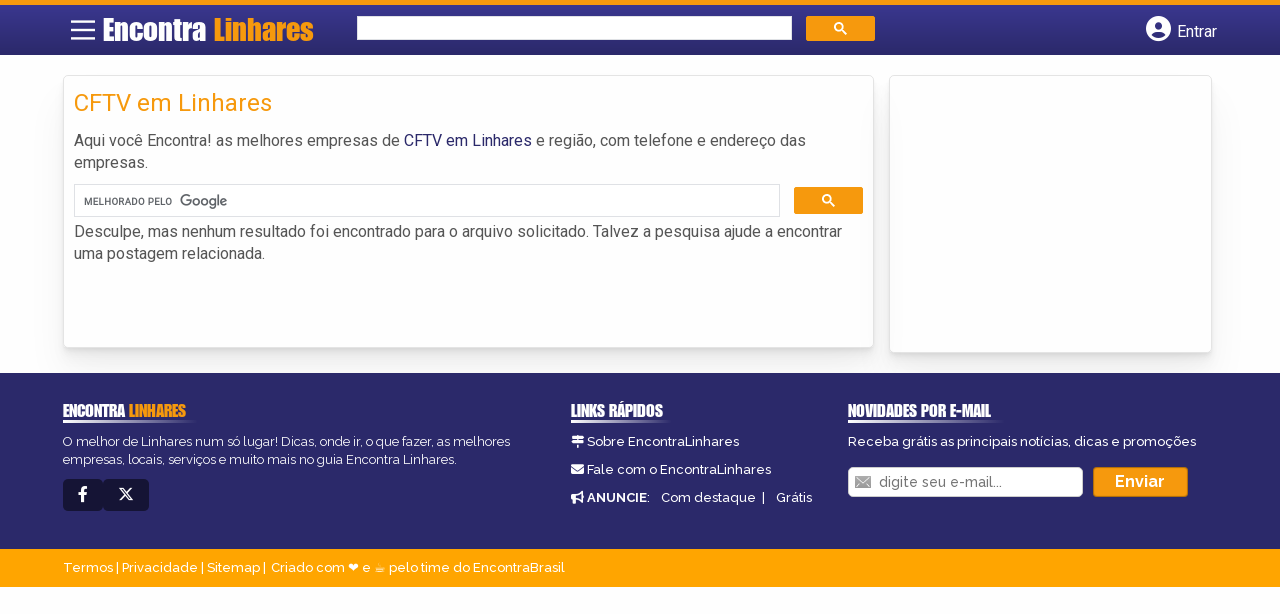

--- FILE ---
content_type: text/html; charset=utf-8
request_url: https://www.google.com/recaptcha/api2/aframe
body_size: 115
content:
<!DOCTYPE HTML><html><head><meta http-equiv="content-type" content="text/html; charset=UTF-8"></head><body><script nonce="NViHByVwaLzrqgc0GcxVHA">/** Anti-fraud and anti-abuse applications only. See google.com/recaptcha */ try{var clients={'sodar':'https://pagead2.googlesyndication.com/pagead/sodar?'};window.addEventListener("message",function(a){try{if(a.source===window.parent){var b=JSON.parse(a.data);var c=clients[b['id']];if(c){var d=document.createElement('img');d.src=c+b['params']+'&rc='+(localStorage.getItem("rc::a")?sessionStorage.getItem("rc::b"):"");window.document.body.appendChild(d);sessionStorage.setItem("rc::e",parseInt(sessionStorage.getItem("rc::e")||0)+1);localStorage.setItem("rc::h",'1768579100764');}}}catch(b){}});window.parent.postMessage("_grecaptcha_ready", "*");}catch(b){}</script></body></html>